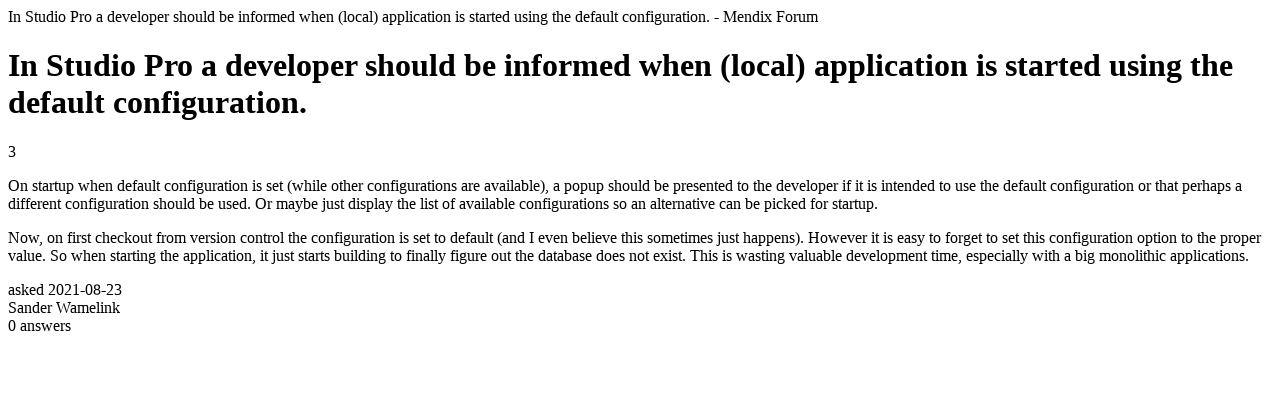

--- FILE ---
content_type: text/html;charset=utf-8
request_url: https://community.mendix.com/link/spaces/studio-pro/ideas/2542
body_size: 1468
content:
<html>
<head>
	<title>In Studio Pro a developer should be informed when (local) application is started using the default configuration. | Mendix Forum</title>
	<meta name="Description" content="On startup when default configuration is set (while other configurations are available), a popup should be presented to the developer if it is intended to use the default configuration or that perhaps a different configuration should be used. Or maybe just display the list of available configurations so an alternative can be picked for startup.
Now, on first checkout from version control the configuration is set to default (and I even believe this sometimes just happens). Ho...">
</head>
<body itemscope itemtype="https://schema.org/QAPage">
	<header>In Studio Pro a developer should be informed when (local) application is started using the default configuration. - Mendix Forum</header>
	<div itemprop = 'mainEntity' itemscope itemtype='http://schema.org/Question'>
		<h1 itemprop='name'>In Studio Pro a developer should be informed when (local) application is started using the default configuration.</h1>
		<div itemprop='upvoteCount'>3</div>
		<div itemprop='text'><p>On startup when default configuration is set (while other&nbsp;configurations&nbsp;are available), a popup should be presented to the developer if it is intended to use the default configuration or that perhaps a different configuration should be used. Or maybe just display the list of available configurations so an alternative can be picked for startup.</p>

<p>Now, on first checkout from version control the configuration is set to default (and I even believe this sometimes just happens). However it is easy to forget to set this configuration option to the proper value.&nbsp;So&nbsp;when starting the application, it just starts building to finally figure out the database does not exist. This is wasting valuable development time, especially with&nbsp;a big&nbsp;monolithic&nbsp;applications.&nbsp;&nbsp;</p>
</div>
		<div>asked
			<time itemprop='dateCreated' datetime='2021-08-23'>2021-08-23</time>
		</div>
		<div itemprop='author' itemscope itemtype='http://schema.org/Person'><span itemprop='name'>Sander Wamelink</span></div>
		<div><span itemprop='answerCount'>0</span> answers</div>
		
	</div>
</body>

</html>
